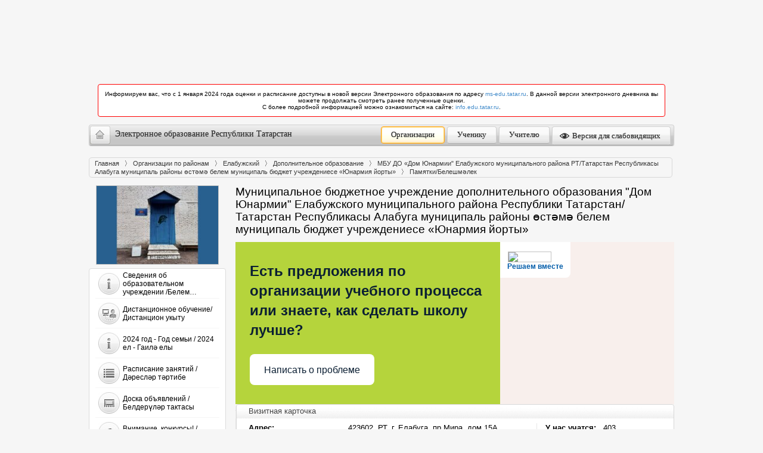

--- FILE ---
content_type: text/html; charset=UTF-8
request_url: https://edu.tatar.ru/elabuga/page590006.htm/page3156494.htm
body_size: 13347
content:
<!DOCTYPE HTML PUBLIC "-//W3C//DTD HTML 4.01//EN"
    "http://www.w3.org/TR/html4/strict.dtd">
<html>
<head>
    <link href="/design/css/wysiwyg.css" type="text/css" rel="stylesheet">
    <link rel="stylesheet" href="/bootstrap/3.1.1/css/bootstrap.min.css">
    <title>Электронное образование Республики Татарстан</title>
    <link href="/design/css/common.css" type="text/css" rel="stylesheet">
    <link rel="stylesheet" class="cecutient" href="/design/css/null.css" data-filename="cecutient" />
            <link rel="stylesheet" type="text/css" media="all" href="/design/css/theme-no-bs.min.css?v=1713873140008"/>
        <link rel="stylesheet" type="text/css" href="/design/css/theme.css">

    <!--  Счетчик "Цифровая культура"  -->
<meta name="proculture-verification" content="" />

    <link rel="stylesheet" href="/design/carousel/classic.css" type="text/css" media="screen">
    <!--[if IE]><link rel="stylesheet" href="/design/css/ie.css" type="text/css" media="screen" /><![endif]-->
    
    <script type="text/javascript">

                var eduConfig = {"serverTime":1769783434,"isProd":true}    </script>

        <script src="/js/js-no-bs.min.js?v=1713873140008"></script>
            <script src="/javascript/prototype.js"></script>
    


	<script type="text/javascript">
        if (isOpenedInFrame()) {
            redirectToBlank();
        }
        var $J = jQuery.noConflict();
	</script>
</head>
<body>
    <div id="wrapper">
        <div class="cecutient_header" style="display: none;">
    <div class="cecutient_header_inner">
        <div class="header_block activeBlack">
            <p>Размер шрифта:</p>
            <button class="smallSize" data-size="16" data-class="smallSize" title="Alt + A">A
                <span></span>
            </button>
            <button class="middleSize" data-size="20" data-class="middleSize" title="Alt + S">A
                <span></span>
            </button>
            <button class="largeSize" data-size="24" data-class="largeSize" title="Alt + F">A
                <span></span>
            </button>
        </div>
        <div class="header_block">
            <p>Цвет сайта:</p>
            <button class="noColor" data-class="noColor" title="Alt + Z">A
                <span></span>
            </button>
            <button class="blackColor" data-class="blackColor" title="Alt + X">A
                <span></span>
            </button>
            <button class="blueColor" data-class="blueColor" title="Alt + C">A
                <span></span>
            </button>
        </div>
        <div class="header_block">
            <p>Изображения:</p>
            <button class="showMediaButton media-button" title="Alt + Q">Да <span></span></button>
            <button class="hideMediaButton activeButton media-button" title="Alt + W">Нет <span></span></button>
        </div>
<!--        <div class="header_block header_links">-->
<!--            <a herf="#">Настройки</a>-->
<!--        </div>-->
        <div class="header_block header_links" style="width: 19%">
            <a data-role="toggle-button" href="#">Обычная версия</a>
        </div>
    </div>
</div>


        <div class="row banners hidden-print">
            <div class="col-md-12" style="padding: 0">
                
<div id="info-main-widget"></div>

<ul class="list-unstyled" style="margin-top:15px;">
            <li>
            <div class="alert alert-notice">
                Информируем вас, что с 1 января 2024 года оценки и расписание доступны в новой версии Электронного образования по адресу
                <a href="https://ms-edu.tatar.ru/" target="_blank">ms-edu.tatar.ru</a>.
                В данной версии электронного дневника вы можете продолжать смотреть ранее полученные оценки.
                <br>
                С более подробной информацией можно ознакомиться на сайте: <a href="https://info.edu.tatar.ru/" target="_blank">info.edu.tatar.ru</a>.
            </div>
        </li></ul>
                <style>#info-main-widget {width:984px;height:102px;margin:0 auto;}@media (max-width:1024px) {#info-main-widget {display:none;}}.swiper-container {width:100%;height:100%;}.swiper-container .overlay {background:transparent;position:absolute;width:100%;height:100%;z-index:100;top:0;bottom:0;left:0;right:0;}.swiper-wrapper {position:relative;overflow:hidden;width:100%;height:100%;}.swiper-slide {top:0;position:absolute;width:100%;height:100%;}.swiper-slide.inactive {display:none;}.swiper-slide__image {display:block;width:100%;height:100%;}.swiper-slide__image a {display:block;height:100%;}.swiper-slide__image img {position:relative;display:block;max-width:100%;margin:0 auto;max-height:100%;}#banner .info_banner, .info_banner {box-sizing:border-box;width:100%;height:100%;left:0;top:0;right:0;bottom:0;overflow:hidden;margin:0 auto;position:absolute;text-align:center;z-index:2000;}div.alert-notice {border-color:red;background-color:white;}</style>            </div>
        </div>

            <header>
                <div class="hidden-print text-center">
                    <div class="top-panel navbar" role="navigation">
                        <div class="navbar-header">
                            <button type="button" class="navbar-toggle" data-toggle="collapse" data-target=".navbar-collapse">
                                <span class="sr-only">Разделы</span>
                                <span class="fa fa-bars"></span>
                            </button>
                            <a class="navbar-brand" href="/">
                                <span class="home"></span>
                                <span class="hidden-xs hidden-sm" style="float:left">
                        Электронное образование Республики Татарстан                    </span>
                                <span class="visible-sm visible-xs" style="float:left">
                        Электронное образование Республики Татарстан
                    </span>
                            </a>
                        </div>
                        <div class="collapse navbar-collapse">
                            <ul class="nav navbar-nav nav-pills navbar-right" style="margin-top: -3px;">
                                <li><a href="/index.htm" title="Учреждения" class="btn_1 active">Организации</a></li>
                                <li><a href="/student" title="Ученику" class="btn_2">Ученику</a></li>
                                <li><a href="/teacher" title="Учителю" class="btn_3">Учителю</a></li>
                                                                    <li>
                                        <a data-role="toggle-button" href="#" title="Версия для слабовидящих"><span style="display: inline-block; height: 16px; width: 16px; margin: -4px 2px -4px -4px; background: url('/design/images/eye-icon.png') center no-repeat"></span> Версия для слабовидящих</a>
                                    </li>
                                                            </ul>
                        </div>
                    </div>
                </div>
                <h1 class="portal-title visible-print">Электронное образование Республики Татарстан</h1>

            </header>

        
<style>
    .alert-danger {
        color: #a94442;
        background-color: #f2dede;
        border-color: #ebccd1;
    }
    .alert {
        padding: 15px;
        margin-bottom: 20px;
        border: 1px solid transparent;
    }
</style>
        <div id="container" class="clearfix">
        	<div class="crumbs">
	<ul class="clearfix">
		<li><a href="/">Главная</a></li>
<li><a href="/index.htm">Организации по районам</a></li>
<li><a href="/elabuga">Елабужский</a></li>
<li><a href="/elabuga/type/5">Дополнительное образование</a></li>
<li><a href="/elabuga/page590006.htm">МБУ ДО «Дом Юнармии" Елабужского муниципального района РТ/Татарстан Республикасы Алабуга муниципаль районы өстәмә белем муниципаль бюджет учреждениесе «Юнармия йорты»</a></li>
<li class="active"><span class="l">Памятки/Белешмәлек</span></li>	</ul>
</div>			<div id="content_holder">
			    <div id="content">

			        <h2>Муниципальное бюджетное учреждение дополнительного образования "Дом Юнармии" Елабужского муниципального района Республики Татарстан/ Татарстан Республикасы Алабуга муниципаль районы өстәмә белем муниципаль бюджет учреждениесе «Юнармия йорты»</h2>

			        
<style>
    .alert-danger {
        color: #a94442;
        background-color: #f2dede;
        border-color: #ebccd1;
    }
    .alert {
        padding: 15px;
        margin-bottom: 20px;
        border: 1px solid transparent;
    }
</style>

					    <script src='https://pos.gosuslugi.ru/bin/script.min.js'></script>
<style>
    #js-show-iframe-wrapper{position:relative;display:flex;align-items:center;justify-content:center;width:100%;min-width:293px;max-width:100%;background:linear-gradient(138.4deg,#38bafe 26.49%,#2d73bc 79.45%);color:#fff;cursor:pointer}#js-show-iframe-wrapper .pos-banner-fluid *{box-sizing:border-box}#js-show-iframe-wrapper .pos-banner-fluid .pos-banner-btn_2{display:block;width:240px;min-height:56px;font-size:18px;line-height:24px;cursor:pointer;background:#0d4cd3;color:#fff;border:none;border-radius:8px;outline:0}#js-show-iframe-wrapper .pos-banner-fluid .pos-banner-btn_2:hover{background:#1d5deb}#js-show-iframe-wrapper .pos-banner-fluid .pos-banner-btn_2:focus{background:#2a63ad}#js-show-iframe-wrapper .pos-banner-fluid .pos-banner-btn_2:active{background:#2a63ad}@-webkit-keyframes fadeInFromNone{0%{display:none;opacity:0}1%{display:block;opacity:0}100%{display:block;opacity:1}}@keyframes fadeInFromNone{0%{display:none;opacity:0}1%{display:block;opacity:0}100%{display:block;opacity:1}}@font-face{font-family:LatoWebLight;src:url(https://pos.gosuslugi.ru/bin/fonts/Lato/fonts/Lato-Light.woff2) format("woff2"),url(https://pos.gosuslugi.ru/bin/fonts/Lato/fonts/Lato-Light.woff) format("woff"),url(https://pos.gosuslugi.ru/bin/fonts/Lato/fonts/Lato-Light.ttf) format("truetype");font-style:normal;font-weight:400}@font-face{font-family:LatoWeb;src:url(https://pos.gosuslugi.ru/bin/fonts/Lato/fonts/Lato-Regular.woff2) format("woff2"),url(https://pos.gosuslugi.ru/bin/fonts/Lato/fonts/Lato-Regular.woff) format("woff"),url(https://pos.gosuslugi.ru/bin/fonts/Lato/fonts/Lato-Regular.ttf) format("truetype");font-style:normal;font-weight:400}@font-face{font-family:LatoWebBold;src:url(https://pos.gosuslugi.ru/bin/fonts/Lato/fonts/Lato-Bold.woff2) format("woff2"),url(https://pos.gosuslugi.ru/bin/fonts/Lato/fonts/Lato-Bold.woff) format("woff"),url(https://pos.gosuslugi.ru/bin/fonts/Lato/fonts/Lato-Bold.ttf) format("truetype");font-style:normal;font-weight:400}@font-face{font-family:RobotoWebLight;src:url(https://pos.gosuslugi.ru/bin/fonts/Roboto/Roboto-Light.woff2) format("woff2"),url(https://pos.gosuslugi.ru/bin/fonts/Roboto/Roboto-Light.woff) format("woff"),url(https://pos.gosuslugi.ru/bin/fonts/Roboto/Roboto-Light.ttf) format("truetype");font-style:normal;font-weight:400}@font-face{font-family:RobotoWebRegular;src:url(https://pos.gosuslugi.ru/bin/fonts/Roboto/Roboto-Regular.woff2) format("woff2"),url(https://pos.gosuslugi.ru/bin/fonts/Roboto/Roboto-Regular.woff) format("woff"),url(https://pos.gosuslugi.ru/bin/fonts/Roboto/Roboto-Regular.ttf) format("truetype");font-style:normal;font-weight:400}@font-face{font-family:RobotoWebBold;src:url(https://pos.gosuslugi.ru/bin/fonts/Roboto/Roboto-Bold.woff2) format("woff2"),url(https://pos.gosuslugi.ru/bin/fonts/Roboto/Roboto-Bold.woff) format("woff"),url(https://pos.gosuslugi.ru/bin/fonts/Roboto/Roboto-Bold.ttf) format("truetype");font-style:normal;font-weight:400}@font-face{font-family:ScadaWebRegular;src:url(https://pos.gosuslugi.ru/bin/fonts/Scada/Scada-Regular.woff2) format("woff2"),url(https://pos.gosuslugi.ru/bin/fonts/Scada/Scada-Regular.woff) format("woff"),url(https://pos.gosuslugi.ru/bin/fonts/Scada/Scada-Regular.ttf) format("truetype");font-style:normal;font-weight:400}@font-face{font-family:ScadaWebBold;src:url(https://pos.gosuslugi.ru/bin/fonts/Scada/Scada-Bold.woff2) format("woff2"),url(https://pos.gosuslugi.ru/bin/fonts/Scada/Scada-Bold.woff) format("woff"),url(https://pos.gosuslugi.ru/bin/fonts/Scada/Scada-Bold.ttf) format("truetype");font-style:normal;font-weight:400}@font-face{font-family:Geometria;src:url(https://pos.gosuslugi.ru/bin/fonts/Geometria/Geometria.eot);src:url(https://pos.gosuslugi.ru/bin/fonts/Geometria/Geometria.eot?#iefix) format("embedded-opentype"),url(https://pos.gosuslugi.ru/bin/fonts/Geometria/Geometria.woff) format("woff"),url(https://pos.gosuslugi.ru/bin/fonts/Geometria/Geometria.ttf) format("truetype");font-weight:400;font-style:normal}@font-face{font-family:Geometria-ExtraBold;src:url(https://pos.gosuslugi.ru/bin/fonts/Geometria/Geometria-ExtraBold.eot);src:url(https://pos.gosuslugi.ru/bin/fonts/Geometria/Geometria-ExtraBold.eot?#iefix) format("embedded-opentype"),url(https://pos.gosuslugi.ru/bin/fonts/Geometria/Geometria-ExtraBold.woff) format("woff"),url(https://pos.gosuslugi.ru/bin/fonts/Geometria/Geometria-ExtraBold.ttf) format("truetype");font-weight:800;font-style:normal}
</style>

<style>
    #js-show-iframe-wrapper{background:var(--pos-banner-fluid-19__background)}#js-show-iframe-wrapper .pos-banner-fluid .pos-banner-btn_2{width:100%;min-height:52px;background:#fff;color:#0b1f33;font-size:16px;font-family:LatoWeb,sans-serif;font-weight:400;padding:0;line-height:1.2}#js-show-iframe-wrapper .pos-banner-fluid .pos-banner-btn_2:active,#js-show-iframe-wrapper .pos-banner-fluid .pos-banner-btn_2:focus,#js-show-iframe-wrapper .pos-banner-fluid .pos-banner-btn_2:hover{background:#e4ecfd}#js-show-iframe-wrapper .bf-19{position:relative;display:grid;grid-template-columns:var(--pos-banner-fluid-19__grid-template-columns);grid-template-rows:var(--pos-banner-fluid-19__grid-template-rows);width:100%;max-width:var(--pos-banner-fluid-19__max-width);box-sizing:border-box;grid-auto-flow:row dense}#js-show-iframe-wrapper .bf-19__decor{background:var(--pos-banner-fluid-19__bg-url) var(--pos-banner-fluid-19__bg-url-position) no-repeat;background-size:cover;background-color:#f8efec;position:relative}#js-show-iframe-wrapper .bf-19__content{display:flex;flex-direction:column;padding:var(--pos-banner-fluid-19__content-padding);grid-row:var(--pos-banner-fluid-19__content-grid-row);justify-content:center}#js-show-iframe-wrapper .bf-19__text{margin:var(--pos-banner-fluid-19__text-margin);font-size:var(--pos-banner-fluid-19__text-font-size);line-height:1.4;font-family:LatoWeb,sans-serif;font-weight:700;color:#0b1f33}#js-show-iframe-wrapper .bf-19__bottom-wrap{display:flex;flex-direction:row;align-items:center}#js-show-iframe-wrapper .bf-19__logo-wrap{position:absolute;top:var(--pos-banner-fluid-19__logo-wrap-top);left:var(--pos-banner-fluid-19__logo-wrap-right);padding:var(--pos-banner-fluid-19__logo-wrap-padding);background:#fff;border-radius:0 0 8px 0}#js-show-iframe-wrapper .bf-19__logo{width:var(--pos-banner-fluid-19__logo-width);margin-left:1px}#js-show-iframe-wrapper .bf-19__slogan{font-family:LatoWeb,sans-serif;font-weight:700;font-size:var(--pos-banner-fluid-19__slogan-font-size);line-height:1.2;color:#005ca9}#js-show-iframe-wrapper .bf-19__btn-wrap{width:100%;max-width:var(--pos-banner-fluid-19__button-wrap-max-width)}
</style>
<div id='js-show-iframe-wrapper'>
    <div class='pos-banner-fluid bf-19'>

        <div class='bf-19__decor'>
            <div class='bf-19__logo-wrap'>
                <img
                    class='bf-19__logo'
                    src='https://pos.gosuslugi.ru/bin/banner-fluid/gosuslugi-logo-blue.svg'
                    alt='Госуслуги'
                />
                <div class='bf-19__slogan'>Решаем вместе</div >
            </div >
        </div >
        <div class='bf-19__content'>
            <div class='bf-19__text'>
                Есть предложения по организации учебного процесса или знаете, как сделать школу лучше?
            </div >

            <div class='bf-19__bottom-wrap'>
                <div class='bf-19__btn-wrap'>
                    <!-- pos-banner-btn_2 не удалять; другие классы не добавлять -->
                    <button
                        class='pos-banner-btn_2'
                        type='button'
                    >Написать о проблеме
                    </button >
                </div >
            </div>
        </div >

    </div >
</div >
<script>

    (function(){
        "use strict";function ownKeys(e,t){var n=Object.keys(e);if(Object.getOwnPropertySymbols){var o=Object.getOwnPropertySymbols(e);if(t)o=o.filter(function(t){return Object.getOwnPropertyDescriptor(e,t).enumerable});n.push.apply(n,o)}return n}function _objectSpread(e){for(var t=1;t<arguments.length;t++){var n=null!=arguments[t]?arguments[t]:{};if(t%2)ownKeys(Object(n),true).forEach(function(t){_defineProperty(e,t,n[t])});else if(Object.getOwnPropertyDescriptors)Object.defineProperties(e,Object.getOwnPropertyDescriptors(n));else ownKeys(Object(n)).forEach(function(t){Object.defineProperty(e,t,Object.getOwnPropertyDescriptor(n,t))})}return e}function _defineProperty(e,t,n){if(t in e)Object.defineProperty(e,t,{value:n,enumerable:true,configurable:true,writable:true});else e[t]=n;return e}var POS_PREFIX_19="--pos-banner-fluid-19__",posOptionsInitialBanner19={background:"#b5d43c","grid-template-columns":"100%","grid-template-rows":"262px auto","max-width":"100%","text-font-size":"20px","text-margin":"0 0 24px 0","button-wrap-max-width":"100%","bg-url":"url('https://pos.gosuslugi.ru/bin/banner-fluid/18/banner-fluid-bg-18-2.svg')","bg-url-position":"right bottom","content-padding":"26px 24px 24px","content-grid-row":"0","logo-wrap-padding":"16px 12px 12px","logo-width":"65px","logo-wrap-top":"0","logo-wrap-left":"0","slogan-font-size":"12px"},setStyles=function(e,t){var n=arguments.length>2&&void 0!==arguments[2]?arguments[2]:POS_PREFIX_19;Object.keys(e).forEach(function(o){t.style.setProperty(n+o,e[o])})},removeStyles=function(e,t){var n=arguments.length>2&&void 0!==arguments[2]?arguments[2]:POS_PREFIX_19;Object.keys(e).forEach(function(e){t.style.removeProperty(n+e)})};function changePosBannerOnResize(){var e=document.documentElement,t=_objectSpread({},posOptionsInitialBanner19),n=document.getElementById("js-show-iframe-wrapper"),o=n?n.offsetWidth:document.body.offsetWidth;if(o>340)t["button-wrap-max-width"]="209px";if(o>482)t["content-padding"]="24px",t["text-font-size"]="24px";if(o>568)t["grid-template-columns"]="1fr 292px",t["grid-template-rows"]="100%",t["content-grid-row"]="1",t["content-padding"]="32px 24px",t["bg-url-position"]="calc(100% + 35px) bottom";if(o>610)t["bg-url-position"]="calc(100% + 12px) bottom";if(o>726)t["bg-url-position"]="right bottom";if(o>783)t["grid-template-columns"]="1fr 390px";if(o>820)t["grid-template-columns"]="1fr 420px",t["bg-url-position"]="right bottom";if(o>1098)t["bg-url"]="url('https://pos.gosuslugi.ru/bin/banner-fluid/18/banner-fluid-bg-18-3.svg')",t["bg-url-position"]="calc(100% + 55px) bottom",t["grid-template-columns"]="1fr 557px",t["text-font-size"]="32px",t["content-padding"]="32px 32px 32px 50px",t["logo-width"]="78px",t["slogan-font-size"]="15px",t["logo-wrap-padding"]="20px 16px 16px";if(o>1422)t["max-width"]="1422px",t["grid-template-columns"]="1fr 720px",t["content-padding"]="32px 48px 32px 160px",t.background="linear-gradient(90deg, #b5d43c 50%, #f8efec 50%)";setStyles(t,e)}changePosBannerOnResize(),window.addEventListener("resize",changePosBannerOnResize),window.onunload=function(){var e=document.documentElement,t=_objectSpread({},posOptionsInitialBanner19);window.removeEventListener("resize",changePosBannerOnResize),removeStyles(t,e)};
    })()
</script>
<script>Widget("https://pos.gosuslugi.ru/form", 356054)</script>

<div class="sp_block contacts">
    <div class="top gr"><h2>Визитная карточка</h2></div>
    <div class="col">
        <table>
            <tr>
                <td><strong>Адрес:</strong></td>
                <td>423602, РТ, г. Елабуга, пр.Мира, дом 15А</td>
            </tr>
            <tr>
                <td><strong>Телефон:</strong></td>
                <td>+7(855)-577-89-14</td>
            </tr>
            <tr>
                <td><strong>E-Mail:</strong></td>
                <td>Salihov.Aydar@tatar.ru</td>
            </tr>

                            <tr>
                    <td><strong>Министерство:</strong></td>
                    <td>Министерство образования и науки Республики Татарстан</td>
                </tr>
            
                            <tr>
                    <td><strong>Короткое название:</strong></td>
                    <td>МБУ ДО "Дом Юнармии" ЕМР РТ</td>
                </tr>
            
            
                            <tr>
                    <td><strong>Тип УДО:</strong></td>
                    <td>Многопрофильные</td>
                </tr>
            

                            <tr>
                    <td><strong>Руководитель:</strong></td>
                    <td><a href="/elabuga/page590006.htm/page5682645.htm">Салихов Айдар Ильдарович</a></td>
                </tr>
                                    <tr>
                        <td><strong>Год основания учреждения:</strong></td>
                        <td>1992</td>
                    </tr>
                            
            
        </table>
    </div>
    <div class="col last">
        <table>
                            <tr>
                    <td nowrap="nowrap"><strong>У нас учатся:</strong></td>
                    <td>403 обучающихся в 27 группах, из них иностранных граждан: 0</td>
                </tr>
                                        <tr>
                    <td nowrap="nowrap"><strong>У нас учат:</strong></td>
                    <td>7 педагогов; Язык обучения: русский</td>
                </tr>
                    </table>
    </div>
</div>

			        <div class="sp_block">
            			<div class="top"></div>

				        <div id="school_data">
											            <div class="custom_wysiwyg">
    <h1>Памятки/Белешмәлек</h1>
            <ul>
                                                <li><a href="/elabuga/page590006.htm/page4267778.htm">Памятки</a></li>
                                                                <li><a href="/elabuga/page590006.htm/page4267783.htm">Об оказании содействия гражданам в случае международного похищения детей</a></li>
                                    </ul>
    </div>
				        </div>
            			<div id="school_bottom"></div>
			        </div>
			    </div>
			</div>

			<div id="leftcol">
	<div class="inner">
		<div class="menu">
			<a href="/elabuga/page590006.htm">
							<img src="/upload/organization/5266.jpg" width="268" alt="" class="school_photo">
						</a>
			<ul>
                                                                    <li>
                                <div onclick="location.href='/elabuga/page590006.htm/page616683.htm'">
                                    <a href="/elabuga/page590006.htm/page616683.htm" class="" title="Сведения об образовательном учреждении /Белем бирү оешмасы турында белешмә">
                                        <table style="cursor: pointer">
                                            <tr>
                                                <td><img src="/design/images/menu_item_1.jpg"></td>
                                                <td style="vertical-align: middle">
                                                    Сведения об образовательном учреждении /Белем…                                                </td>
                                            </tr>
                                        </table>
                                    </a>
                                </div>
                            </li>
                                                    <li>
                                <div onclick="location.href='/elabuga/page590006.htm/page4156297.htm'">
                                    <a href="/elabuga/page590006.htm/page4156297.htm" class="" title="Дистанционное обучение/Дистанцион укыту">
                                        <table style="cursor: pointer">
                                            <tr>
                                                <td><img src="/design/images/menu_item_5.jpg"></td>
                                                <td style="vertical-align: middle">
                                                    Дистанционное обучение/Дистанцион укыту                                                </td>
                                            </tr>
                                        </table>
                                    </a>
                                </div>
                            </li>
                                                    <li>
                                <div onclick="location.href='/elabuga/page590006.htm/page5364703.htm'">
                                    <a href="/elabuga/page590006.htm/page5364703.htm" class="" title="2024 год - Год семьи / 2024 ел - Гаилә елы">
                                        <table style="cursor: pointer">
                                            <tr>
                                                <td><img src="/design/images/menu_item_1.jpg"></td>
                                                <td style="vertical-align: middle">
                                                    2024 год - Год семьи / 2024 ел - Гаилә елы                                                </td>
                                            </tr>
                                        </table>
                                    </a>
                                </div>
                            </li>
                                                    <li>
                                <div onclick="location.href='/elabuga/page590006.htm/page721930.htm'">
                                    <a href="/elabuga/page590006.htm/page721930.htm" class="" title="Расписание занятий /Дәресләр тәртибе">
                                        <table style="cursor: pointer">
                                            <tr>
                                                <td><img src="/design/images/menu_item_9.jpg"></td>
                                                <td style="vertical-align: middle">
                                                    Расписание занятий /Дәресләр тәртибе                                                </td>
                                            </tr>
                                        </table>
                                    </a>
                                </div>
                            </li>
                                                    <li>
                                <div onclick="location.href='/elabuga/page590006.htm/page721938.htm'">
                                    <a href="/elabuga/page590006.htm/page721938.htm" class="" title="Доска объявлений /Белдерүләр тактасы">
                                        <table style="cursor: pointer">
                                            <tr>
                                                <td><img src="/design/images/menu_item_4.jpg"></td>
                                                <td style="vertical-align: middle">
                                                    Доска объявлений /Белдерүләр тактасы                                                </td>
                                            </tr>
                                        </table>
                                    </a>
                                </div>
                            </li>
                                                    <li>
                                <div onclick="location.href='/elabuga/page590006.htm/page4209035.htm'">
                                    <a href="/elabuga/page590006.htm/page4209035.htm" class="" title="Внимание, конкурсы! / Игътибар!">
                                        <table style="cursor: pointer">
                                            <tr>
                                                <td><img src="/design/images/menu_item_16.jpg"></td>
                                                <td style="vertical-align: middle">
                                                    Внимание, конкурсы! / Игътибар!                                                </td>
                                            </tr>
                                        </table>
                                    </a>
                                </div>
                            </li>
                                                    <li>
                                <div onclick="location.href='/elabuga/page590006.htm/page721985.htm'">
                                    <a href="/elabuga/page590006.htm/page721985.htm" class="" title="Альтернативные сайты /Альтернатив сайтлар">
                                        <table style="cursor: pointer">
                                            <tr>
                                                <td><img src="/design/images/menu_item_6.jpg"></td>
                                                <td style="vertical-align: middle">
                                                    Альтернативные сайты /Альтернатив сайтлар                                                </td>
                                            </tr>
                                        </table>
                                    </a>
                                </div>
                            </li>
                                                    <li>
                                <div onclick="location.href='/elabuga/page590006.htm/page722009.htm'">
                                    <a href="/elabuga/page590006.htm/page722009.htm" class="" title="Медиатека/ Медиатека">
                                        <table style="cursor: pointer">
                                            <tr>
                                                <td><img src="/design/images/menu_item_7.jpg"></td>
                                                <td style="vertical-align: middle">
                                                    Медиатека/ Медиатека                                                </td>
                                            </tr>
                                        </table>
                                    </a>
                                </div>
                            </li>
                                                    <li>
                                <div onclick="location.href='/elabuga/page590006.htm/page3587725.htm'">
                                    <a href="/elabuga/page590006.htm/page3587725.htm" class="" title="ФЦПРО/Мәгариф үсешенең максатчан федераль программасы">
                                        <table style="cursor: pointer">
                                            <tr>
                                                <td><img src="/design/images/menu_item_2.jpg"></td>
                                                <td style="vertical-align: middle">
                                                    ФЦПРО/Мәгариф үсешенең максатчан федераль про…                                                </td>
                                            </tr>
                                        </table>
                                    </a>
                                </div>
                            </li>
                                                    <li>
                                <div onclick="location.href='/elabuga/page590006.htm/page2145539.htm'">
                                    <a href="/elabuga/page590006.htm/page2145539.htm" class="" title="Рейтингование/Рейтинг ">
                                        <table style="cursor: pointer">
                                            <tr>
                                                <td><img src="/design/images/menu_item_11.jpg"></td>
                                                <td style="vertical-align: middle">
                                                    Рейтингование/Рейтинг                                                 </td>
                                            </tr>
                                        </table>
                                    </a>
                                </div>
                            </li>
                                                    <li>
                                <div onclick="location.href='/elabuga/page590006.htm/page4229502.htm'">
                                    <a href="/elabuga/page590006.htm/page4229502.htm" class="" title="Мониторинг/Мониторинг ">
                                        <table style="cursor: pointer">
                                            <tr>
                                                <td><img src="/design/images/menu_item_1.jpg"></td>
                                                <td style="vertical-align: middle">
                                                    Мониторинг/Мониторинг                                                 </td>
                                            </tr>
                                        </table>
                                    </a>
                                </div>
                            </li>
                                                    <li>
                                <div onclick="location.href='/elabuga/page590006.htm/page1621822.htm'">
                                    <a href="/elabuga/page590006.htm/page1621822.htm" class="" title="Подача заявлений на прием в УДО /Оешмага кабул итү өчен гариза бирү">
                                        <table style="cursor: pointer">
                                            <tr>
                                                <td><img src="/design/images/menu_item_1.jpg"></td>
                                                <td style="vertical-align: middle">
                                                    Подача заявлений на прием в УДО /Оешмага кабу…                                                </td>
                                            </tr>
                                        </table>
                                    </a>
                                </div>
                            </li>
                                                    <li>
                                <div onclick="location.href='/elabuga/page590006.htm/page4309312.htm'">
                                    <a href="/elabuga/page590006.htm/page4309312.htm" class="" title="Профилактика терроризма и экстремизма/Террорчылык һәм экстремизмга каршы көрәш">
                                        <table style="cursor: pointer">
                                            <tr>
                                                <td><img src="/design/images/menu_item_1.jpg"></td>
                                                <td style="vertical-align: middle">
                                                    Профилактика терроризма и экстремизма/Террорч…                                                </td>
                                            </tr>
                                        </table>
                                    </a>
                                </div>
                            </li>
                                                    <li>
                                <div onclick="location.href='/elabuga/page590006.htm/page3156492.htm'">
                                    <a href="/elabuga/page590006.htm/page3156492.htm" class="" title="Противодействие коррупции /Коррупциягә каршы тору">
                                        <table style="cursor: pointer">
                                            <tr>
                                                <td><img src="/design/images/menu_item_1.jpg"></td>
                                                <td style="vertical-align: middle">
                                                    Противодействие коррупции /Коррупциягә каршы …                                                </td>
                                            </tr>
                                        </table>
                                    </a>
                                </div>
                            </li>
                                                    <li>
                                <div onclick="location.href='/elabuga/page590006.htm/page2246166.htm'">
                                    <a href="/elabuga/page590006.htm/page2246166.htm" class="" title="79-ая годовщина Победы!/ Җиңүнең 79 еллыгы">
                                        <table style="cursor: pointer">
                                            <tr>
                                                <td><img src="/design/images/menu_item_14.jpg"></td>
                                                <td style="vertical-align: middle">
                                                    79-ая годовщина Победы!/ Җиңүнең 79 еллыгы                                                </td>
                                            </tr>
                                        </table>
                                    </a>
                                </div>
                            </li>
                                                    <li>
                                <div onclick="location.href='/elabuga/page590006.htm/page3335224.htm'">
                                    <a href="/elabuga/page590006.htm/page3335224.htm" class="" title="Юнармия/Юнармия">
                                        <table style="cursor: pointer">
                                            <tr>
                                                <td><img src="/design/images/menu_item_1.jpg"></td>
                                                <td style="vertical-align: middle">
                                                    Юнармия/Юнармия                                                </td>
                                            </tr>
                                        </table>
                                    </a>
                                </div>
                            </li>
                                                    <li>
                                <div onclick="location.href='/elabuga/page590006.htm/page3739981.htm'">
                                    <a href="/elabuga/page590006.htm/page3739981.htm" class="" title="Безопасность дорожного движения/Юл хәрәкәте иминлеге">
                                        <table style="cursor: pointer">
                                            <tr>
                                                <td><img src="/design/images/menu_item_1.jpg"></td>
                                                <td style="vertical-align: middle">
                                                    Безопасность дорожного движения/Юл хәрәкәте и…                                                </td>
                                            </tr>
                                        </table>
                                    </a>
                                </div>
                            </li>
                                                    <li>
                                <div onclick="location.href='/elabuga/page590006.htm/page3372221.htm'">
                                    <a href="/elabuga/page590006.htm/page3372221.htm" class="" title="Информация для родителей/Ата-аналар өчен мәгълүмат (законных представителей) детей-инвалидов и детей с ОВЗ">
                                        <table style="cursor: pointer">
                                            <tr>
                                                <td><img src="/design/images/menu_item_1.jpg"></td>
                                                <td style="vertical-align: middle">
                                                    Информация для родителей/Ата-аналар өчен мәгъ…                                                </td>
                                            </tr>
                                        </table>
                                    </a>
                                </div>
                            </li>
                                                    <li>
                                <div onclick="location.href='/elabuga/page590006.htm/page3156494.htm'">
                                    <a href="/elabuga/page590006.htm/page3156494.htm" class="active" title="Памятки/Белешмәлек">
                                        <table style="cursor: pointer">
                                            <tr>
                                                <td><img src="/design/images/menu_item_3.jpg"></td>
                                                <td style="vertical-align: middle">
                                                    Памятки/Белешмәлек                                                </td>
                                            </tr>
                                        </table>
                                    </a>
                                </div>
                            </li>
                                                    <li>
                                <div onclick="location.href='/elabuga/page590006.htm/page1621825.htm'">
                                    <a href="/elabuga/page590006.htm/page1621825.htm" class="" title="Карта сайта /Сайт картасы">
                                        <table style="cursor: pointer">
                                            <tr>
                                                <td><img src="/design/images/menu_item_6.jpg"></td>
                                                <td style="vertical-align: middle">
                                                    Карта сайта /Сайт картасы                                                </td>
                                            </tr>
                                        </table>
                                    </a>
                                </div>
                            </li>
                                                    <li>
                                <div onclick="location.href='/elabuga/page590006.htm/page3936829.htm'">
                                    <a href="/elabuga/page590006.htm/page3936829.htm" class="" title="Уполномоченный по правам ребенка/Бала хокуклары буенча вәкаләтле вәкил">
                                        <table style="cursor: pointer">
                                            <tr>
                                                <td><img src="/design/images/menu_item_1.jpg"></td>
                                                <td style="vertical-align: middle">
                                                    Уполномоченный по правам ребенка/Бала хокукла…                                                </td>
                                            </tr>
                                        </table>
                                    </a>
                                </div>
                            </li>
                                                    <li>
                                <div onclick="location.href='/elabuga/page590006.htm/page3937311.htm'">
                                    <a href="/elabuga/page590006.htm/page3937311.htm" class="" title="Навигатор дополнительного образования детей Республики Татарстан/Татарстан Республикасы Балаларга өстәмә белем бирү навигаторы">
                                        <table style="cursor: pointer">
                                            <tr>
                                                <td><img src="/design/images/menu_item_1.jpg"></td>
                                                <td style="vertical-align: middle">
                                                    Навигатор дополнительного образования детей Р…                                                </td>
                                            </tr>
                                        </table>
                                    </a>
                                </div>
                            </li>
                                                    <li>
                                <div onclick="location.href='/elabuga/page590006.htm/page4248657.htm'">
                                    <a href="/elabuga/page590006.htm/page4248657.htm" class="" title="Каникулы/Каникуллар">
                                        <table style="cursor: pointer">
                                            <tr>
                                                <td><img src="/design/images/menu_item_1.jpg"></td>
                                                <td style="vertical-align: middle">
                                                    Каникулы/Каникуллар                                                </td>
                                            </tr>
                                        </table>
                                    </a>
                                </div>
                            </li>
                                                    <li>
                                <div onclick="location.href='/elabuga/page590006.htm/page4273384.htm'">
                                    <a href="/elabuga/page590006.htm/page4273384.htm" class="" title="Результаты независимой оценки качества оказания услуг/Хезмәт күрсәтү сыйфатын бәйсез бәяләү нәтиҗәләре">
                                        <table style="cursor: pointer">
                                            <tr>
                                                <td><img src="/design/images/menu_item_1.jpg"></td>
                                                <td style="vertical-align: middle">
                                                    Результаты независимой оценки качества оказан…                                                </td>
                                            </tr>
                                        </table>
                                    </a>
                                </div>
                            </li>
                                                    <li>
                                <div onclick="location.href='/elabuga/page590006.htm/page4273449.htm'">
                                    <a href="/elabuga/page590006.htm/page4273449.htm" class="" title="НОКО/Белем бирү сыйфатын бәйсез бәяләү">
                                        <table style="cursor: pointer">
                                            <tr>
                                                <td><img src="/design/images/menu_item_1.jpg"></td>
                                                <td style="vertical-align: middle">
                                                    НОКО/Белем бирү сыйфатын бәйсез бәяләү                                                </td>
                                            </tr>
                                        </table>
                                    </a>
                                </div>
                            </li>
                                                    <li>
                                <div onclick="location.href='/elabuga/page590006.htm/page4296094.htm'">
                                    <a href="/elabuga/page590006.htm/page4296094.htm" class="" title="Анкета для родителей/Ата-аналар өчен Анкета">
                                        <table style="cursor: pointer">
                                            <tr>
                                                <td><img src="/design/images/menu_item_1.jpg"></td>
                                                <td style="vertical-align: middle">
                                                    Анкета для родителей/Ата-аналар өчен Анкета                                                </td>
                                            </tr>
                                        </table>
                                    </a>
                                </div>
                            </li>
                                                    <li>
                                <div onclick="location.href='/elabuga/page590006.htm/page4324358.htm'">
                                    <a href="/elabuga/page590006.htm/page4324358.htm" class="" title="Профилактика гриппа и короновирусной инфекции/Грипп һәм короновирус йогышын профилактикалау">
                                        <table style="cursor: pointer">
                                            <tr>
                                                <td><img src="/design/images/menu_item_1.jpg"></td>
                                                <td style="vertical-align: middle">
                                                    Профилактика гриппа и короновирусной инфекции…                                                </td>
                                            </tr>
                                        </table>
                                    </a>
                                </div>
                            </li>
                                                    <li>
                                <div onclick="location.href='/elabuga/page590006.htm/page4483723.htm'">
                                    <a href="/elabuga/page590006.htm/page4483723.htm" class="" title="Сердце отдаю детям - 2024/"Йөрәгемне балаларга бирәм" - 2024">
                                        <table style="cursor: pointer">
                                            <tr>
                                                <td><img src="/design/images/menu_item_24.jpg"></td>
                                                <td style="vertical-align: middle">
                                                    Сердце отдаю детям - 2024/"Йөрәгемне балаларг…                                                </td>
                                            </tr>
                                        </table>
                                    </a>
                                </div>
                            </li>
                                                    <li>
                                <div onclick="location.href='/elabuga/page590006.htm/page4544448.htm'">
                                    <a href="/elabuga/page590006.htm/page4544448.htm" class="" title="Планы мероприятий/Чаралар планы">
                                        <table style="cursor: pointer">
                                            <tr>
                                                <td><img src="/design/images/menu_item_10.jpg"></td>
                                                <td style="vertical-align: middle">
                                                    Планы мероприятий/Чаралар планы                                                </td>
                                            </tr>
                                        </table>
                                    </a>
                                </div>
                            </li>
                                                    <li>
                                <div onclick="location.href='/elabuga/page590006.htm/page4577448.htm'">
                                    <a href="/elabuga/page590006.htm/page4577448.htm" class="" title="Международное сотрудничество/ Халык-ара хезмэттэшлек">
                                        <table style="cursor: pointer">
                                            <tr>
                                                <td><img src="/design/images/menu_item_18.jpg"></td>
                                                <td style="vertical-align: middle">
                                                    Международное сотрудничество/ Халык-ара хезмэ…                                                </td>
                                            </tr>
                                        </table>
                                    </a>
                                </div>
                            </li>
                                                    <li>
                                <div onclick="location.href='/elabuga/page590006.htm/page5182949.htm'">
                                    <a href="/elabuga/page590006.htm/page5182949.htm" class="" title="">
                                        <table style="cursor: pointer">
                                            <tr>
                                                <td><img src="/design/images/menu_item_1.jpg"></td>
                                                <td style="vertical-align: middle">
                                                                                                    </td>
                                            </tr>
                                        </table>
                                    </a>
                                </div>
                            </li>
                                                            			</ul>
		</div>
	</div>
	<div class="info">
		<p><a href="/news"><img src="/design/images/b21.png" alt=""></a></p>
		<p><a href="https://uslugi.tatar.ru/cei"><img src="/design/images/b55.png" alt=""></a></p>
    </div>
</div>

        </div>

        <div id="b_n" class="clearfix">
            <ul>
                <li><a href="/">Главная</a>
				<li><a href="/user/news">Новости</a>
				<li><a href="/index.htm" class="current">Школы</a>
				<li><a href="/student">Ученику</a>
				<li><a href="/teacher">Учителю</a>
								<li><a href="/user/anketa">Личный кабинет</a>
				            </ul>
        </div>

<div id="footer">
    <div>
        <p>
            &copy; 2009&ndash;2026 &laquo;Электронное образование Республики Татарстан&raquo;<br>
            Все права защищены. <a href="/policies/terms">Общие условия использования</a>
            <br><a href="https://edu.tatar.ru/privacy.html">Политика конфиденциальности</a>
        </p>
    </div>
    <div>
        <p style="padding-bottom: 0; margin-bottom: 0;">
                            Техподдержка: тел.: 8 (843) 525-70-99, e-mail: <a style="color:#5F9CD1" href="mailto:help.edu@tatar.ru">help.edu@tatar.ru</a>
                    </p>
<!--
        <div class="footer__item footer__item-feedback">
            <span id="feedback-link--wrapper">
                <a id="feedback-link" href="#">
                    <button class="button button--green">Написать нам</button>
                </a>

            </span>
        </div>
-->
    </div>

    <!-- Yandex.Metrika counter -->
    <script type="text/javascript" >
        (function(m,e,t,r,i,k,a){m[i]=m[i]||function(){(m[i].a=m[i].a||[]).push(arguments)};
            m[i].l=1*new Date();k=e.createElement(t),a=e.getElementsByTagName(t)[0],k.async=1,k.src=r,a.parentNode.insertBefore(k,a)})
        (window, document, "script", "https://mc.yandex.ru/metrika/tag.js", "ym");

        ym(89751227, "init", {
            clickmap:true,
            trackLinks:true,
            accurateTrackBounce:true,
            webvisor:true
        });
    </script>
    <noscript><div><img src="https://mc.yandex.ru/watch/89751227" style="position:absolute; left:-9999px;" alt="" /></div></noscript>
    <!-- /Yandex.Metrika counter -->
</div>
<script>
    {
        const getFosLink = async () => {
            const apiUrl = `https://ms-edu.tatar.ru/api/fos/v1/url/?product=edu_tatar`

            const res = await fetch(apiUrl, {
                headers: {
                    'Content-Type': 'application/json',
                    'accept': 'application/json',
                    'X-Mes-Subsystem': 'footerweb',
                }
            })

            /**
             * @typedef {Object} FosUrlData
             * @property {string} url
             * @property {string} msg
             *  */
            /** @type {FosUrlData} */
            const j = await res.json()
            const {url} = j
            if (url) {
                window.open(url, '_blank').focus();
            }
        }

        document.addEventListener("DOMContentLoaded", function () {
            const feedbackLink = document.getElementById('feedback-link')
            // console.log(feedbackLink)

            if (feedbackLink) {
                feedbackLink.addEventListener('click', async function ($ev) {
                    $ev.preventDefault();
                    await getFosLink();
                })
            }
        });
    }
</script>
<style>
    #footer {
        color: #979797;
        font-size: 13px;
        display: flex;
        justify-content: space-between;
        text-decoration: none;
        flex-basis: 100%;
        font-family: "Helvetica Neue",Helvetica,Arial,sans-serif;
        border-top: solid 1px #d8d8d8;
    }

    #footer p {
        padding: 1.2em 0 0.7em;
    }

    #footer a {
        color: #979797;
    }

    #feedback-link--wrapper {
        margin-top: 8px;
    }
    .footer__item-feedback {
        display: flex;
        flex-direction: column;
        align-items: flex-end;
    }
    #footer .footer__item-feedback a {
        color: #292929;
    }


    .footer__item-feedback button {
        border-radius: 8px;
        cursor: pointer;
        outline: none;
        height: 36px;
        padding: 0 30px;
        font-size: 14px;
        color: white;
        text-transform: uppercase;
        border: none;

        box-shadow: 0 2px 4px 0 rgba(0, 0, 0, 0.08);
        background: #009A92;
        white-space: nowrap;
    }

/*
    .banners {
        display: none !important;
    }
*/
</style>

<script language="JavaScript" src="/js/ads-widget/widget.js?v=2" type="text/javascript"></script>
<script language="JavaScript" src="/js/ads-widget/es6-promise.auto.min.js" type="text/javascript"></script>
<script>

        (function ($) {
            $(function () {
                window.cecutient = {

                    init: function () {
                        this.linkHrefSel = $('.cecutient');
                        this.toggleButton = $('[data-role=toggle-button]');
                        this.hiddenPageMenu = $('.hidden_page_menu');
                        this.headSubmenu = $('.page__head-submenu');
                        this.headLinks = $('a.main_head_links');
                        this.pageMenuItem = $('.hidden_page_menu a');
                        this.smallSizeButton = $('.smallSize');
                        this.middleSizeButton = $('.middleSize');
                        this.largeSizeButton = $('.largeSize');
                        this.noColorButton = $('.noColor');
                        this.blackColorButton = $('.blackColor');
                        this.blueColorButton = $('.blueColor');
                        this.showMediaButton = $('.showMediaButton');
                        this.hideMediaButton = $('.hideMediaButton');
                        this.page_src = $('#page_src');
                        this.fontSize = {
                            'small': {
                                name: 'smallSize',
                                size: 16
                            },
                            'middle': {
                                name: 'middleSize',
                                size: 20
                            },
                            'large': {
                                name: 'largeSize',
                                size: 24
                            }
                        }

                        this.bindUI();

                        if (localStorage.getItem('vs_version')) {
                            this.setExtended();
                        }
                    },

                    bindUI: function () {
                        this.toggleButton.click(this.toggleCecutientState.bind(this));
                        this.smallSizeButton.click(this.scale.bind(this, this.fontSize.small));
                        this.middleSizeButton.click(this.scale.bind(this, this.fontSize.middle));
                        this.largeSizeButton.click(this.scale.bind(this, this.fontSize.large));
                        this.noColorButton.click(this.whiteBg.bind(this, 'noColor'));
                        this.blackColorButton.click(this.blackBg.bind(this, 'blackColor'));

                        this.blueColorButton.click(this.blueBg.bind(this, 'blueColor'));
                        this.showMediaButton.click(this.showMedia.bind(this));
                        this.hideMediaButton.click(this.hideMedia.bind(this));
                        $(document).keydown(this.onKeyDown.bind(this));
                    },

                    onKeyDown: function (e) {
                        switch (true) {
                            case (e.altKey && e.keyCode == 'Q'.charCodeAt(0)):
                                this.showMediaButton.click();
                                break;
                            case (e.altKey && e.keyCode == 'W'.charCodeAt(0)):
                                this.hideMediaButton.click();
                                break;
                            case (e.altKey && e.keyCode == 'A'.charCodeAt(0)):
                                this.scale(this.fontSize.small);
                                break;
                            case (e.altKey && e.keyCode == 'S'.charCodeAt(0)):
                                this.scale(this.fontSize.middle);
                                break;
                            case (e.altKey && e.keyCode == 'G'.charCodeAt(0)):
                                this.scale(this.fontSize.large);
                                break;
                            case (e.altKey && e.keyCode == 'Z'.charCodeAt(0)):
                                this.noColorButton.click();
                                break;
                            case (e.altKey && e.keyCode == 'X'.charCodeAt(0)):
                                this.blackColorButton.click();
                                break;
                            case (e.altKey && e.keyCode == 'C'.charCodeAt(0)):
                                this.blueColorButton.click();
                                break;

                        }
                    },

                    toggleCecutientState: function (ev) {
                        ev.preventDefault();
                        this[localStorage.getItem('vs_version') ? 'setNormalState' : 'setExtended']();
                    },

                    setNormalState: function () {
                        this.linkHrefSel.attr('href', '');
                        this.hiddenPageMenu.hide();
                        this.headSubmenu.hide();
                        localStorage.removeItem('vs_version');
                        this.destroyLoupe();
                        $('body').css({'font-size': 'inherit'});
                    },

                    setExtended: function () {
                        var file_name = this.linkHrefSel.attr('data-filename');
                        this.linkHrefSel.attr('href', '/design/css/'+file_name+'.css');
                        this.setHeadMenu();
                        localStorage.setItem('vs_version', 1);
                        this.setLoupe();
                        this.applySettings();
                    },

                    setActiveState: function ($button) {
                        $button.addClass('activeButton').siblings('.activeButton').removeClass('activeButton');
                    },

                    setHeadMenu: function () {
                        var path = location.pathname;
                        this.headLinks.each(function () {
                            if ($(this).attr('href') == path) {
                                var hiddenUl = $(this).attr('data-hidden_ul');
                                $(this).closest('li').addClass('activeLink');
                                if (hiddenUl) {
                                    $('.hidden_page_menu').show();
                                    $('.' + hiddenUl).show();
                                }
                            }
                        });
                        this.pageMenuItem.each(function () {
                            if ($(this).attr('href') == path) {
                                $('.hidden_page_menu').show();
                                $(this).closest('ul').show();
                                var dataUl = $(this).closest('ul').attr('class');
                                $(this).closest('li').addClass('activeLink');
                                $('#head_links a.main_head_links,#jsdm a.main_head_links').each(function () {
                                    if ($(this).attr('data-hidden_ul') == dataUl)
                                        $(this).closest('li').addClass('activeLink');
                                });
                            }
                        });
                    },

                    setLoupe: function(){
                        if (this.page_src.length)
                            this.page_src.loupe({
                                height: 200,
                                width: 1200,
                                loupe:'pageLoupe'
                            });
                    },

                    destroyLoupe: function(){
                        var loupe = $('.pageLoupe');
                        if (loupe.length && this.page_src) {
                            loupe.remove();
                            this.page_src.data('loupe', null)
                        }
                    },

                    applySettings: function () {
                        if (!localStorage.getItem('vs_version')) return;
                        var fontSize = localStorage.getItem('fontSize');
                        var bgColor_class = localStorage.getItem('bgColor_class');
                        var fontSize_buttonClass = localStorage.getItem('fontSize_buttonClass');
                        var bgColor_buttonClass = localStorage.getItem('bgColor_buttonClass');

                        if (localStorage.getItem('showMedia')) this.showMedia();
                        if (fontSize) {
                            $('body').css('font-size', fontSize + 'px');
                            $('.' + fontSize_buttonClass).addClass('activeButton');
                        }
                        else {
                            var middle = $('.middleSize');
                            middle.addClass('activeButton');
                            $('body').css('font-size', middle.attr('data-size') + 'px');
                        }
                        if ($('body').hasClass('cecutient_blueBg')) $('body').removeClass('cecutient_blueBg');
                        if ($('body').hasClass('cecutient_blackBg')) $('body').removeClass('cecutient_blackBg');
                        if (bgColor_class) {
                            $('body').addClass(bgColor_class);
                            $('.' + bgColor_buttonClass).addClass('activeButton');
                        }
                        else {
                            $('.noColor').addClass('activeButton');
                        }
                    },

                    scale: function (fontSize, ev){
                        this.setActiveState($('.'+fontSize.name));
                        $('body').css('font-size', fontSize.size + 'px');
                        $('#container').css('font-size', fontSize.size + 'px');
                        localStorage.setItem('fontSize', fontSize.size);
                        localStorage.setItem('fontSize_buttonClass', fontSize.name);
                    },

                    blackBg: function (className, ev) {
                        if ($('body').hasClass('cecutient_blueBg')) $('body').removeClass('cecutient_blueBg');
                        $('body').addClass('cecutient_blackBg');
                        localStorage.setItem('bgColor_class', 'cecutient_blackBg');
                        localStorage.setItem('bgColor_buttonClass', className);
                        this.setActiveState($('.'+className));
                    },

                    blueBg: function (className, ev) {
                        if ($('body').hasClass('cecutient_blackBg')) $('body').removeClass('cecutient_blackBg');
                        $('body').addClass('cecutient_blueBg');
                        localStorage.setItem('bgColor_class', 'cecutient_blueBg');
                        localStorage.setItem('bgColor_buttonClass', className);
                        this.setActiveState($('.'+className));
                    },
                    whiteBg: function (className, ev) {
                        if ($('body').hasClass('cecutient_blueBg')) $('body').removeClass('cecutient_blueBg');
                        if ($('body').hasClass('cecutient_blackBg')) $('body').removeClass('cecutient_blackBg');
                        localStorage.setItem('bgColor_class', '');
                        localStorage.setItem('bgColor_buttonId', className);
                        this.setActiveState($('.'+className));
                    },
                    showMedia: function (ev) {
                        $('body').addClass('showMedia');
                        $('.hideMediaButton').removeClass('activeButton');
                        $('.showMediaButton').addClass('activeButton');
                        localStorage.setItem('showMedia', 'true');
                    },
                    hideMedia: function (ev) {
                        $('body').removeClass('showMedia');
                        $('.showMediaButton').removeClass('activeButton');
                        $('.hideMediaButton').addClass('activeButton');
                        localStorage.removeItem('showMedia');
                    }
                }

                cecutient.init();
            });
        })(jQuery);

</script>
<script>
    sessionStorage.setItem('ads-response', JSON.stringify({"allocation_type_id":"bf6d92f9-d292-49b6-99e3-96b077f7e604","rotation_period":120,"materials":[{"name":"\u0414\u0435\u043d\u044c \u043e\u0442\u043a\u0440\u044b\u0442\u044b\u0445 \u0434\u0432\u0435\u0440\u0435\u0439, \u0413\u0410\u041e\u0423 \"\u041b\u0438\u0446\u0435\u0439 \u0418\u043d\u043d\u043e\u043f\u043e\u043b\u0438\u0441\"","content":"<a href=\"https:\/\/edu.tatar.ru\/v_uslon\/page2756795.htm\/read-news\/4024401\" target=\"_blank\"><img src=\"https:\/\/a-edu.tatar.ru\/upload\/a\/697718ad60e57.png\" border=\"0\" ><\/a>"}],"string":"{\"allocation_type_id\":\"bf6d92f9-d292-49b6-99e3-96b077f7e604\",\"rotation_period\":120,\"materials\":[{\"name\":\"\\u0414\\u0435\\u043d\\u044c \\u043e\\u0442\\u043a\\u0440\\u044b\\u0442\\u044b\\u0445 \\u0434\\u0432\\u0435\\u0440\\u0435\\u0439, \\u0413\\u0410\\u041e\\u0423 \\\"\\u041b\\u0438\\u0446\\u0435\\u0439 \\u0418\\u043d\\u043d\\u043e\\u043f\\u043e\\u043b\\u0438\\u0441\\\"\",\"content\":\"<a href=\\\"https:\\\/\\\/edu.tatar.ru\\\/v_uslon\\\/page2756795.htm\\\/read-news\\\/4024401\\\" target=\\\"_blank\\\"><img src=\\\"https:\\\/\\\/a-edu.tatar.ru\\\/upload\\\/a\\\/697718ad60e57.png\\\" border=\\\"0\\\" ><\\\/a>\"}]}","expires":"2026-01-31T17:47:00+0300"}));
    document.addEventListener("DOMContentLoaded", function(event) {
        let el = document.querySelector('#info-main-widget');
        let widget = new PublicationsWidget({
            api_host: 'https://a-edu.tatar.ru/',
            user_hash: '',
            allocation_type_id: 'bf6d92f9-d292-49b6-99e3-96b077f7e604',
            resource_id: '0f13484f-19ee-4c1f-94dd-b82cb48d48f8',
            tags: [],
            mode: 'BothMoveUp',
            speed: 85,
            reloadInterval: 120,
            followLinks: true,
            offline: function() {
                el.style.display = 'none';
                widget._hide()
            },
            imageLoadRetries: 0
        });
        widget.render(el);
    });
</script>
<script type="text/javascript">

	$J(function() {

		$J('.menu li a').hover(function() {

			icon = $J(this).find('img');
			current_src = $J(icon).attr('src');

			$J(icon).attr('src', current_src.replace('.jpg', '_a.jpg'));

		}, function() {

			$J(icon).attr('src', current_src);

		});

		if (active_position = $J('.menu li a.active')) {
            if(active_position.length>0) {
                $J(active_position).unbind();

                icon = $J(active_position).find('img');
                $J(icon).attr('src', $J(icon).attr('src').replace('.jpg', '_a.jpg'));
            }
		}

	});
</script>
